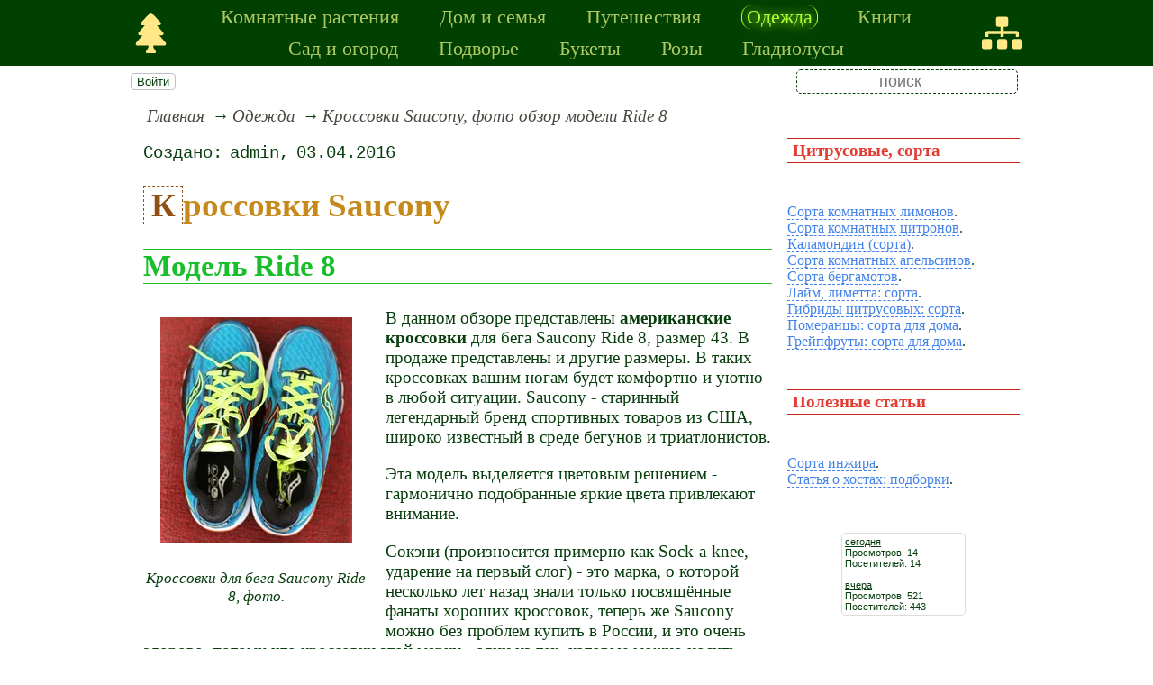

--- FILE ---
content_type: text/html; charset=utf-8
request_url: https://www.treeland.ru/article/pomo/bibelot/Sneakers-Saucony-Ride-8
body_size: 12508
content:
<!DOCTYPE html><html lang="ru"><head><title>Кроссовки Saucony, фото обзор модели Ride 8</title><base href="/"><meta charSet="utf-8"><meta name="referrer" content="always"><meta name="viewport" content="width=device-width, initial-scale=1.0"><meta name="keywords" content="кроссовки, обувь, туристическая одежда и обувь, мужская одежда, спортивная одежда"><meta name="description" content="В данном обзоре - кроссовки для бега Saucony Ride 8, размер 43. В продаже представлены и другие размеры. В таких кроссовках вашим ногам будет комфортно и уютно в любой ситуации.Эта модель выделяется цветовым решением - гармонично подобранные яркие цвета привлекают внимание."><link rel="canonical" href="https://www.treeland.ru/article/pomo/bibelot/Sneakers-Saucony-Ride-8"><link rel="shortcut icon" href="favicon.ico"><link rel="apple-touch-icon" href="/icons/apple-touch-icon-76x76.png" sizes="76x76"><link rel="apple-touch-icon" href="/icons/apple-touch-icon-152x152.png" sizes="152x152"><meta property="og:site_name" content="Комнатные растения и домашний уют - treeland.ru"><meta property="og:type" content="article"><meta property="og:title" content="Кроссовки Saucony, фото обзор модели Ride 8"><meta property="og:description" content="В данном обзоре - кроссовки для бега Saucony Ride 8, размер 43. В продаже представлены и другие размеры. В таких кроссовках вашим ногам будет комфортно и уютно в любой ситуации.Эта модель выделяется цветовым решением - гармонично подобранные яркие цвета привлекают внимание."><meta property="og:url" content="https://www.treeland.ru/article/pomo/bibelot/Sneakers-Saucony-Ride-8"><meta property="og:image" content="https://www.treeland.ru/file/0003/600/3911.jpg"><link rel="image_src" href="https://www.treeland.ru/file/0003/600/3911.jpg"><link rel="modulepreload" href="/site/app-ebe0acf7ef3e2ab1ed2a3ea7a010f606734f470425306b99632aa550e3429800.js"><script type="module" src="/site/app-ebe0acf7ef3e2ab1ed2a3ea7a010f606734f470425306b99632aa550e3429800.js"></script><style>.block-labels__container{margin:.5em 0;padding:0}.block-labels__item{display:inline-block;margin:.2em .1em;padding:.3em;background-color:#fbf9f0;border-radius:.5em}.bread-crumb__container{display:block}.bread-crumb__items{display:block;margin:.5em 0;padding:0;font-style:italic}.bread-crumb__item{display:inline;margin:0 .2em}.bread-crumb__item:not(:first-of-type):before{content:"→";display:inline;margin-right:.2em}.bread-crumb__item a{color:#49473f;text-decoration:none}.bread-crumb__item a:hover{text-decoration:underline}.block-published__container{font-family:"Courier New",Courier,monospace;overflow-y:hidden}.block-published__author{display:inline-block;margin:0 .4em}.block-published__author::after{display:inline-block;content:","}.block-published__created::before{display:inline-block;content:"Создано:"}.block-published__published::before{display:inline-block;content:"Переиздано: "}.block-published__modified::before{display:inline-block;content:"Последняя редакция: ";white-space:pre}.block-published__views{display:inline-block}.block-published__views::before{content:". Просмотров: " attr(data-count)}.block-published__views:not(.visible){display:none}.content-footer__container{border-radius:1em;padding:.8em .5em;clear:both;background-color:var(--content-footer)}.block-author__container{text-align:right;margin-left:1em;font-style:italic}.block-author__container time:after{display:inline-block;content:", ";white-space:pre}.notification-item__container{position:fixed;opacity:0;display:flex;align-items:center;border-radius:.3em;background-color:#f2f2f2;color:#444;font-family:"Merriweather Sans","HelveticaNeue","Helvetica Neue",Helvetica,Arial,sans-serif;overflow:hidden;animation:notification 2.5s linear;pointer-events:none;user-select:none}.notification-item__container.right{transform:translateX(-100%);white-space:nowrap}.notification-item__container.info{box-shadow:0 0 .3em #17a2b8}.notification-item__container.info .notification-item__icon::before{content:"i";background-color:#17a2b8}.notification-item__container.info .notification-item__text{border-left-color:#17a2b8}.notification-item__container.error{box-shadow:0 0 .3em #dc3545}.notification-item__container.error .notification-item__icon::before{content:"!";background-color:#dc3545}.notification-item__container.error .notification-item__text{border-left-color:#dc3545}.notification-item__icon{padding:.5em;color:white;background-color:white}.notification-item__icon::before{display:flex;width:1.5em;height:1.5em;border-radius:50%;align-items:center;justify-content:center}.notification-item__text{padding:.5em;border-left:1px solid;background-color:#f2f2f2;height:1.5em;display:flex;align-items:center}.notification-item__target{border-radius:.2em;overflow:hidden}.notification-item__target.info{box-shadow:0 0 .5em #17a2b8}.notification-item__target.error{box-shadow:0 0 .5em #dc3545}@keyframes notification{from{opacity:0}20%{opacity:1}80%{opacity:1}to{opacity:0}}.image-viewer__container{position:fixed;z-index:1;top:0;left:0;right:0;bottom:0;background-color:rgba(0,0,0,.7);text-align:center;user-select:none}.image-viewer__main{display:flex;justify-content:center;align-items:center;position:fixed;top:0;left:0;right:0;bottom:0;pointer-events:none;will-change:transform}.image-viewer__main img{max-width:100%;max-height:100%}.image-viewer__main.next-start{animation-name:next-start;animation-duration:.3s;animation-timing-function:ease-out}.image-viewer__main.next-end{animation-name:next-end;animation-duration:.3s;animation-timing-function:ease-in}.image-viewer__main.prev-start{animation-name:prev-start;animation-duration:.3s;animation-timing-function:ease-out}.image-viewer__main.prev-end{animation-name:prev-end;animation-duration:.3s;animation-timing-function:ease-in}.image-viewer__image{transition:opacity .5s ease 0s}.image-viewer__image.not-visible{opacity:0;visibility:hidden;position:absolute}.image-viewer__spinner{animation-name:spin;animation-duration:2s;animation-iteration-count:infinite;animation-timing-function:ease-in-out;pointer-events:none}.image-viewer__spinner svg{color:rgba(250,250,250,.3);width:4em}.image-viewer__title{padding:.5em;font-size:1.1em;box-sizing:border-box;background-color:rgba(0,0,0,.7);color:white;display:inline-block;position:fixed;bottom:0;left:0;right:0;max-height:3.5em;overflow-y:hidden;pointer-events:none;user-select:none;transition:opacity .5s ease 0s}.image-viewer__title a{color:aqua}.image-viewer__title p{margin:.3em 0;pointer-events:all}.image-viewer__icon{position:fixed;display:block;width:3em;height:3em;color:rgba(240,240,240,.5);cursor:pointer;border-radius:50%;background-color:rgba(50,50,50,.5);overflow:hidden;transition:color .5s ease 0s}.image-viewer__icon svg{pointer-events:none;max-width:100%;max-height:100%}.image-viewer__icon:hover{color:rgba(240,240,240,.9)}.image-viewer__icon-next{right:1em;top:45%}.image-viewer__icon-prev{left:1em;top:45%}.image-viewer__icon-close{right:1em;top:1em}.image-viewer__icon-link{left:1em;top:1em;outline:0 none;text-decoration:none}@keyframes spin{from{transform:rotate(0deg)}to{transform:rotate(360deg)}}@keyframes prev-start{to{transform:translateX(100vw)}}@keyframes prev-end{from{transform:translateX(-100vw)}to{transform:translateX(0)}}@keyframes next-start{to{transform:translateX(-100vw)}}@keyframes next-end{from{transform:translateX(100vw)}to{transform:translateX(0)}}.article-comments__container{clear:both;padding:0;margin-top:1em;margin-bottom:1.5em;border-radius:1em}.article-comments__item{word-wrap:break-word;background-color:#fbf9f0;display:block;padding:1em;border-radius:1em;border-left:1px solid #f3eed6;overflow-wrap:break-word}.article-comments__item:not(.reply){margin-top:1.5em}.article-comments__item.reply{margin:.5em 0 .5em 1em}@media (min-width:701px){.article-comments__item.reply{margin-left:2em}}.article-comments__footer{clear:both;display:flex;justify-content:space-between;align-items:center}.article-comments__reply-init{display:block;margin:.5em 0 .5em 1em}@media (min-width:701px){.article-comments__reply-init{margin-left:2em}}.article-comments__reply-submit{margin-top:.5em}.article-comments__answer{transition-duration:.3s;transition-property:opacity}.article-comments__answer button{border:0 none;cursor:pointer;background-color:transparent}.article-comments__answer:not(:hover){opacity:.1}.article-comments__like-block{float:right;cursor:pointer;font-size:1.1em;transition-duration:.5s;color:#f29c47}.article-comments__like-button{background-color:transparent;color:inherit;border:0 none;font-family:inherit;font-size:inherit;cursor:pointer;outline:currentcolor none 0}.article-comments__like-button:before{display:inline-block;content:"+ " attr(data-liked)}.article-comments__pages{clear:both;text-align:center;margin:1.5em 0;padding:0;font-size:1.1em;height:1.2em}.dyn-pages__container{clear:both;text-align:center;margin:1.5em 0;padding:0;font-size:1.1em;line-height:1.5em}.dyn-pages__space{display:inline-block;padding:0 .3em;margin:0 .3em}.dyn-pages__space::before{content:"…"}.dyn-pages__current{display:inline-block;padding:0 .3em;margin:0 .3em;border-radius:.2em;border:1px solid var(--label-link);font-size:.8em;color:var(--label-link);background-color:#fbf9f0;width:2.5em;text-align:center}.dyn-pages__item{display:inline-block;padding:0 .3em;margin:0 .3em;font-family:Arial,Helvetica,sans-serif;border-radius:.2em;background-color:rgba(102,178,255,.15);color:#1A2027;border:0 none;cursor:pointer;font-size:.8em;transition-duration:.3s;transition-property:color,background-color}.dyn-pages__item:hover{color:#fbf9f0;background-color:#66b2ff}.comment-form__container{margin-bottom:4em}.comment-form__text-area{display:flex}.comment-form__footer{display:flex;justify-content:space-between;align-items:baseline;margin-top:.5em}.comment-form__textarea{box-sizing:border-box;width:100%;height:3.7em;overflow:hidden;font-family:arial,sans-serif;font-size:1.4em;color:#333}.comment-form__input-name{box-sizing:border-box;font-size:1.1em;margin-bottom:.5em;width:14em;max-width:100%;border-radius:.3em;border:0 none;box-shadow:0 0 .4em silver;padding:.1em .2em}.comment-form__upload{position:relative}.comment-form__upload input[type=file]{position:absolute;left:0;top:0;width:100%;height:100%;opacity:0;cursor:pointer}.comment-form__upload-preview{margin-top:.5em}.emoji__panel{user-select:none;font-size:1.1em;display:flex;flex-wrap:wrap;margin-top:.2em;line-height:1.5em}@media (max-width: 600px){.emoji__panel{display:none}}.emoji__switcher{display:flex;flex-direction:column;user-select:none}@media (max-width: 600px){.emoji__switcher{display:none}}.emoji__case{display:inline-flex;justify-content:center;align-items:center;height:1.1em;font-size:.8em;padding:.1em .3em;cursor:pointer}.emoji__case.selected{background-color:gold;text-shadow:0 0 .1em sienna}.emoji__case:not(.selected){background-color:#f2f2f2;filter:grayscale(50%)}.emoji__case:hover{box-shadow:0 0 .2em inset black}.emoji__item{display:inline-block;margin:.1em;padding:0 .1em;cursor:pointer;border-radius:.2em;height:1.2em}.emoji__item:hover{box-shadow:0 0 .2em #1A2027}.read-also{border-radius:1em;margin:0;padding-top:.7em;padding-bottom:.7em;clear:both;border:1px solid var(--base-link)}.read-also a{color:var(--base-link);text-decoration:none}.read-also a:hover{text-decoration:underline}.read-also li{list-style:circle;padding:0;margin:.1em 0}.catalog-flow__container{margin:1em 0}.catalog-flow__items{display:flex;flex-wrap:wrap;justify-content:space-around}.catalog-flow__items.flexible.size-150 figure{max-width:180px;max-height:300px}.catalog-flow__items.flexible.size-250 figure{max-width:280px;max-height:400px}.catalog-flow__items:not(.flexible).size-150 figure{width:160px;max-height:300px}.catalog-flow__items:not(.flexible).size-250 figure{width:260px;max-height:400px}.catalog-flow__items figure{display:flex;flex-direction:column;align-items:center;box-sizing:border-box;margin:0;padding:.5em;flex-grow:1;overflow:hidden;border-radius:.5em}.catalog-flow__items figure img{border-radius:.3em}.catalog-flow__items figure figcaption{padding:0 .3em;font-size:.9em;word-wrap:break-word;border-radius:.5em;transition-duration:.2s;transition-property:color,background-color}.catalog-flow__items figure:hover{position:relative;overflow:visible}.catalog-flow__items figure:hover img{box-shadow:0 0 .2em silver}.catalog-flow__items figure:hover figcaption{background-color:#fafafa;color:#555;box-shadow:0 0 .5em silver}.catalog-flow__adds{text-align:center;margin-top:-1em;margin-bottom:1em}.catalog-flow__adds button{position:relative;font-size:1.2em;background-color:rgba(127,128,142,.7);color:#fff;padding:.1em 1em;border:0 none;border-radius:.5em;cursor:pointer;white-space:nowrap;box-shadow:0 0 1em #fff;transition-duration:.2s;transition-property:background-color}.catalog-flow__adds button:hover{background-color:rgba(43,45,65,.7)}.catalog-flow__adds button:before{content:"Раскрыть каталог (" attr(data-counter) ")";white-space:nowrap}.form-login__container{position:fixed;top:0;left:0;right:0;bottom:0;display:flex;flex-direction:column;justify-content:center;align-items:center;background-color:rgba(0,0,0,.2)}.form-login__closer{position:fixed;top:0;right:.4em;font-size:4em;color:#eee;cursor:pointer;transition-duration:.3s;transition-property:color}.form-login__closer:before{display:block;content:"×"}.form-login__closer:hover{color:white}.form-login__field{position:relative;font-size:1.3em;margin:.3em}.form-login__input{padding:.3em;border-radius:.2em;border:0 none;width:15em;font-size:inherit;box-sizing:border-box}.form-login__input.enter{padding:.3em 2em .3em .3em}.form-login__enter{position:absolute;right:0;top:0;width:1.85em;height:1.85em;display:flex;justify-content:center;align-items:center;cursor:pointer;color:#888;transition-duration:.2s;transition-property:color}.form-login__enter:hover{color:#f28047}.form-login__enter svg{pointer-events:none;width:60%}.form-login__message{font-size:1.5em;color:white;text-shadow:0 0 .3em #555;pointer-events:none;user-select:none;background-color:rgba(0,0,0,.5);padding:0 .5em;border-radius:.3em;box-shadow:0 0 .5em black;margin-top:.5em}.overflow-hidden{overflow:hidden}.overflow-hidden body{border-right:17px solid #eee}html,body{height:100%;margin:0;padding:0;color:#083e0e;background-color:#fff}[data-link]{cursor:pointer}[data-link]:hover{text-decoration:underline}img{max-width:100%;height:auto}.left{text-align:left}.right{text-align:right}.center{text-align:center}.justify{text-align:justify}audio{width:100%;max-height:50px}video{max-width:100%;height:auto}sup,sub{font-size:.7em;line-height:1}a{transition-duration:.2s;transition-property:background-color,color,border-bottom-color,border-bottom-width}a.site-link{color:var(--site-link);cursor:pointer;font-family:inherit;text-decoration:none;border-bottom:1px dashed var(--site-link)}a.site-link:hover{color:var(--site-link-hover);text-decoration:none;border-bottom:1px solid}a.base-link{color:var(--base-link);cursor:pointer;font-family:inherit;text-decoration:none}a.base-link:hover{color:var(--site-link-hover)}a.label-link{color:var(--label-link);font-family:inherit;text-decoration:none}a.label-link:hover{color:var(--site-link)}a.ext-link{font-family:inherit;color:var(--site-link-hover);text-decoration:underline;transition-duration:.2s;transition-property:color,border-color}a.ext-link[data-shop]::after{transition-duration:.2s;transition-property:color,border-color;font-size:.7em;content:attr(data-shop);padding:0 .2em;border-radius:.3em;border:1px solid var(--block-links-border);color:var(--block-links-border);display:inline-block;margin-left:.2em}a.ext-link:hover{color:var(--site-link-hover)}a.ext-link:hover[data-shop]::after{border-color:var(--site-link-hover);color:var(--site-link-hover)}@media (min-width:701px){.imgl{float:left;clear:left;margin:.5em 1em .5em 0}.imgr{float:right;clear:right;margin:.5em 0 .5em 1em;text-align:center}}@media (max-width:700px){.imgl,.imgr{display:block;margin:.5em auto}}.imgl img,.imgr img{display:block;margin:auto}.clear-both{clear:both}.image-block__container{text-align:center}.image-block__container.size-150{width:150px}.image-block__container.size-250{width:250px}.image-block__text{margin:.5em 0;display:inline-block;word-wrap:break-word;font-style:italic;font-size:.9em}:root{--base-link: #125780;--label-link: #aa5222;--site-link: #4483e9;--site-link-hover: #3d75d0;--block-links-back: whitesmoke;--block-links-border: #3265b7}h1{font-size:1.95em;clear:both;color:#c68a1c}h1:first-letter{color:#8e5014;border:1px dashed #8e5014;padding:0 .2em}h2{font-size:1.7em;clear:both;color:#19bf2b;border-top:1px solid #19bf2b;border-bottom:1px solid #19bf2b}h3{font-size:1.5em;clear:both;color:#1b82c0}h4{font-size:1.5em;clear:both;color:#125780}h5{font-size:1.3em;padding:.1em .3em;color:#125780;border-top:1px solid #125780;border-bottom:1px solid #125780}h6{font-size:1.2em;padding:.1em .3em;color:#e23c33;border-top:1px solid #c6251c;border-bottom:1px solid #c6251c}q{background-color:#f9fcfe;color:#125780;font-style:italic}p.attention{border:1px solid #c6251c;color:#c6251c;padding:10px;margin:10px;border-radius:10px}p.notice{color:#19bf2b;border:1px dashed #8e5014;padding:10px;margin:10px;border-radius:10px}hr{height:0;border:0 none;border-top:1px solid silver;clear:both;border-top:1px solid #c6251c}blockquote:not([class]){background-color:#dffbe2;border-color:#d4ec20;color:#8e5014;font-style:italic}blockquote.col3l{border:6px double #19bf2b;color:#139221;font-family:sans-serif;font-size:.8em;background-color:#ddfae0;border-radius:20px/90px 0}blockquote.col3l p{text-align:center}@media (min-width:701px){blockquote.col3l{width:30%}}blockquote.col3r{border:6px double #19bf2b;color:#139221;font-family:sans-serif;font-size:.8em;background-color:#ddfae0;border-radius:0 20px/90px}blockquote.col3r p{text-align:center}@media (min-width:701px){blockquote.col3r{width:30%}}strong{padding-left:3px;padding-right:3px;border-radius:5px;background-color:#f4fac4;color:#8e5014}strong.attention{background-color:#f4fac4;color:#e23c33}strong.notice{background-color:#f4fac4;color:#107e1d}em{padding-left:3px;padding-right:3px;border-radius:5px;background-color:#107e1d;color:#fff}em.attention{background-color:#e23c33;color:#fff}em.notice{background-color:#125780;color:#fff}dfn{letter-spacing:5px;font-variant:small-caps;text-decoration:none;text-decoration:none;color:#803000;font-variant:small-caps;font-style:normal}main{padding-right:.5em;overflow-x:hidden}@media (max-width:700px){main{padding-left:.5em}}@media (min-width:701px){main{font-size:1.2rem;padding-left:1em;width:73%}}@media (max-width:700px){aside{display:none}}@media (min-width:701px){aside{width:27%;padding-left:.5em;padding-right:.5em}}.menu-items{padding:0;margin:0}.menu-items.inline{display:flex;flex-wrap:wrap;justify-content:center}.menu-items.block{display:block}.menu-items__item{padding-right:1em;display:block}.menu-line{display:flex;align-items:center;height:2.2em}.menu-line.row{flex-direction:row}.menu-line.column{flex-direction:column}@media (max-width:700px){.menu-line{justify-content:center}}@media (min-width:701px){.menu-line{justify-content:space-between}}@media (max-width:700px){.menu-line__user-menu{display:none}}.menu-line__search [type=search]{width:14em;font-size:1.1em;padding:.1em;border-radius:.3em}.menu-line__search:not(.custom) [type=search]{background-color:#e9f396;color:#806000;border:1px solid #806000}@media (max-width:700px){.menu-line__search{padding:.8em 0}}@media (min-width:701px){.menu-line__search{padding:0 .6em}}.user-menu button{display:inline-block;margin:.4em;cursor:pointer;border:1px solid silver;border-radius:.3em;font-family:Arial,sans-serif;color:inherit;background-color:rgba(255,255,255,.5)}.user-menu button:hover{box-shadow:black 0 0 1px;background-color:rgba(255,255,255,.7)}.user-menu div{display:flex;flex-wrap:wrap;justify-content:center}.user-menu a{display:flex;align-items:center;justify-content:center;width:2em;height:2em;color:inherit;border-radius:.3em;margin:0 .3em;transition-duration:.3s;transition-property:color,box-shadow}.user-menu a:hover{box-shadow:0 0 .2em #5a5a5a;color:#5a5a5a}.user-menu svg{display:block;pointer-events:none;width:1.5em;height:1.5em}.site-counter{border:1px solid #ddd;background-color:#fff;font-style:normal;font-weight:normal;font-size:11px;font-family:Arial,Helvetica,sans-serif;width:130px;border-radius:5px 5px 5px 5px;white-space:nowrap;clear:both;margin:50px auto;padding:.3em;user-select:none}.page-top{display:flex;justify-content:center;align-items:center;text-align:center;background-color:#004001;padding:.1em .5em;box-sizing:border-box}.page-top div{text-align:center}.page-top nav{text-align:center;max-width:900px}.page-top .menu-items__item a{color:#adc763;display:block;margin:.2em .5em;font-family:Georgia,serif;text-decoration:none}.page-top .menu-items__item a.selected{text-shadow:0 0 .5em greenyellow;color:greenyellow;padding-left:5px;padding-right:5px;border-left:1px solid greenyellow;border-right:1px solid greenyellow;border-radius:.5em}.page-top .menu-items__item a:hover{color:#ffe885;text-shadow:0 0 .5em #adc763}@media (max-width:700px){.page-top .menu-items__item{font-size:1.1em}}@media (min-width:701px){.page-top .menu-items__item{font-size:1.4em}}.page-top__link{display:block;color:#ffe885}@media (max-width:700px){.page-top__link{font-size:1.1em}.page-top__link svg{display:block;width:1.7em;height:1.7em}}@media (min-width:701px){.page-top__link{font-size:1.4em}.page-top__link svg{display:block;width:2em;height:2em}}.menu-line,.page-body{margin:auto;max-width:1000px}.page-body{display:flex;flex-direction:row-reverse}[type=search]{background-color:transparent;color:#004001;border:1px dashed #004001;text-align:center}.page-footer{position:relative;background-color:#adc763}.page-footer a{color:#004001;display:block;margin:.2em .5em;font-family:Georgia,serif;text-decoration:none}.page-footer a.selected{text-shadow:0 0 .5em aliceblue;color:aliceblue;padding-left:5px;padding-right:5px;border-left:1px solid aliceblue;border-right:1px solid aliceblue;border-radius:.5em}.page-footer a:hover{color:#ffe885;text-shadow:0 0 .5em #004001}@media (max-width:700px){.page-footer nav{font-size:1.3em;text-align:center}}@media (min-width:701px){.page-footer nav{font-size:2em}}.page-footer .logo{background-image:url("/file/0002/6008.png");background-position:98% 50%;background-repeat:no-repeat;height:4em;width:100%;background-color:#004001}</style></head><body data-ya-counter="65322694"><div class="page-top"><div><a class="page-top__link" href="/" title="главная"><svg role="img" xmlns="http://www.w3.org/2000/svg" viewBox="0 0 384 512"><path fill="currentColor" d="M378.31 378.49L298.42 288h30.63c9.01 0 16.98-5 20.78-13.06 3.8-8.04 2.55-17.26-3.28-24.05L268.42 160h28.89c9.1 0 17.3-5.35 20.86-13.61 3.52-8.13 1.86-17.59-4.24-24.08L203.66 4.83c-6.03-6.45-17.28-6.45-23.32 0L70.06 122.31c-6.1 6.49-7.75 15.95-4.24 24.08C69.38 154.65 77.59 160 86.69 160h28.89l-78.14 90.91c-5.81 6.78-7.06 15.99-3.27 24.04C37.97 283 45.93 288 54.95 288h30.63L5.69 378.49c-6 6.79-7.36 16.09-3.56 24.26 3.75 8.05 12 13.25 21.01 13.25H160v24.45l-30.29 48.4c-5.32 10.64 2.42 23.16 14.31 23.16h95.96c11.89 0 19.63-12.52 14.31-23.16L224 440.45V416h136.86c9.01 0 17.26-5.2 21.01-13.25 3.8-8.17 2.44-17.47-3.56-24.26z"></path></svg></a></div><nav><ul class="menu-items inline"><li class="menu-items__item"><a href="/article/home/">Комнатные растения</a></li><li class="menu-items__item"><a href="/article/eko/">Дом и семья</a></li><li class="menu-items__item"><a href="/article/luxterra/">Путешествия</a></li><li class="menu-items__item"><a href="/article/pomo/" class="selected">Одежда</a></li><li class="menu-items__item"><a href="/article/book/">Книги</a></li><li class="menu-items__item"><a href="/article/garden/">Сад и огород</a></li><li class="menu-items__item"><a href="/article/kopoba/">Подворье</a></li><li class="menu-items__item"><a href="/article/punq/">Букеты</a></li><li class="menu-items__item"><a href="/article/centeru/">Розы</a></li><li class="menu-items__item"><a href="/article/xn7/">Гладиолусы</a></li></ul></nav><div><a class="page-top__link" href="/sitemap" title="карта сайта"><svg role="img" xmlns="http://www.w3.org/2000/svg" viewBox="0 0 640 512"><path fill="currentColor" d="M128 352H32c-17.67 0-32 14.33-32 32v96c0 17.67 14.33 32 32 32h96c17.67 0 32-14.33 32-32v-96c0-17.67-14.33-32-32-32zm-24-80h192v48h48v-48h192v48h48v-57.59c0-21.17-17.23-38.41-38.41-38.41H344v-64h40c17.67 0 32-14.33 32-32V32c0-17.67-14.33-32-32-32H256c-17.67 0-32 14.33-32 32v96c0 17.67 14.33 32 32 32h40v64H94.41C73.23 224 56 241.23 56 262.41V320h48v-48zm264 80h-96c-17.67 0-32 14.33-32 32v96c0 17.67 14.33 32 32 32h96c17.67 0 32-14.33 32-32v-96c0-17.67-14.33-32-32-32zm240 0h-96c-17.67 0-32 14.33-32 32v96c0 17.67 14.33 32 32 32h96c17.67 0 32-14.33 32-32v-96c0-17.67-14.33-32-32-32z"></path></svg></a></div></div><div class="menu-line"><div class="menu-line__user-menu"><div id="user-menu" class="user-menu"><button>Войти</button></div></div><div class="menu-line__search custom"><input type="search" placeholder="поиск" aria-label="search"></div></div><div class="page-body"><aside><div><h6>Цитрусовые, сорта</h6><p><a href="/article/home/houseplants/Variety-of-lemons-and-their-descriptions" class="site-link">Сорта комнатных лимонов</a>.<br><a href="/article/home/houseplants/The-citron-varieties-with-photos-and-descriptions" class="site-link">Сорта комнатных цитронов</a>.<br><a href="/article/home/plant/Calamondin-varieties-and-cultivation-at-home" class="site-link">Каламондин (сорта)</a>.<br><a href="/article/home/houseplants/Orange-as-a-houseplant-Varieties" class="site-link">Сорта комнатных апельсинов</a>.<br><a href="/article/home/plant/Bergamot-citrus-room" class="site-link">Сорта бергамотов</a>.<br><a href="/article/home/houseplants/Lime-varieties-and-cultivation-at-home" class="site-link">Лайм, лиметта: сорта</a>.<br><a href="/article/home/houseplants/Citrus-hybrids" class="site-link">Гибриды цитрусовых: сорта</a>.<br><a href="/article/home/plant/Bitter-orange-varieties-and-cultivation-at-home" class="site-link">Померанцы: сорта для дома</a>.<br><a href="/article/home/houseplants/Grapefruit-varieties-and-cultivation-at-home" class="site-link">Грейпфруты: сорта для дома</a>.</p><h6>Полезные статьи<br></h6><p><a href="/article/home/houseplants/Home-grown-figs-and-a-pomegranate-descriptions" class="site-link">Сорта инжира</a>.<br><a href="/article/garden/other/Hosts-with-the-darkest-leaf-resistant-to-slugs-and-other" class="site-link">Статья о хостах: подборки</a>.<br></p><p></p><div class="site-counter"><u>сегодня</u><br>Просмотров: 14<br>Посетителей: 14<br><br><u>вчера</u><br>Просмотров: 521<br>Посетителей: 443</div></div></aside><main><div><nav aria-label="breadcrumb" class="bread-crumb__container"><ol class="bread-crumb__items"><li class="bread-crumb__item"><a href="/" rel="up">Главная</a></li><li class="bread-crumb__item"><a href="/article/pomo/" rel="up">Одежда</a></li><li class="bread-crumb__item"><a href="/article/pomo/bibelot/Sneakers-Saucony-Ride-8" aria-current="page">Кроссовки Saucony, фото обзор модели Ride 8</a></li></ol><script type="application/ld+json">{"@context":"https://schema.org","@type":"BreadcrumbList","itemListElement":[{"@type":"ListItem","position":1,"name":"Главная","item":"https://www.treeland.ru/"},{"@type":"ListItem","position":2,"name":"Одежда","item":"https://www.treeland.ru/article/pomo/"},{"@type":"ListItem","position":3,"name":"Кроссовки Saucony, фото обзор модели Ride 8","item":"https://www.treeland.ru/article/pomo/bibelot/Sneakers-Saucony-Ride-8"}]}</script></nav></div><ul class="block-labels__container"></ul><p class="block-published__container"><span class="block-published__created"></span><span class="block-published__author">admin</span><time dateTime="2016-04-03T11:40:50+00:00">03.04.2016</time><span class="block-published__views" data-count="920"></span></p><div data-number="5903"><h1>Кроссовки Saucony</h1><h2>Модель Ride 8</h2><p><span class="image-block__container imgl size-250"><picture><source type="image/webp" srcSet="/web-pic/0003/250/3911.webp, /web-pic/0003/600/3911.webp 2x"><source type="image/jpeg" srcSet="/file/0003/250/3911.jpg, /file/0003/600/3911.jpg 2x"><img src="/file/0003/250/3911.jpg" width="213" height="250" alt="" loading="lazy"></picture><br><span class="image-block__text">Кроссовки для бега Saucony Ride 8, фото.</span></span>В данном обзоре представлены <b>американские кроссовки</b> для бега Saucony Ride 8, размер 43. В продаже представлены и другие размеры. В таких кроссовках вашим ногам будет комфортно и уютно в любой ситуации. Saucony - старинный легендарный бренд спортивных товаров из США, широко известный в среде бегунов и триатлонистов.</p><p>Эта модель выделяется цветовым решением - гармонично подобранные яркие цвета привлекают внимание.</p><p>Сокэни (произносится примерно как Sock-a-knee, ударение на первый слог) - это марка, о которой несколько лет назад знали только посвящённые фанаты хороших кроссовок, теперь же Saucony можно без проблем купить в России, и это очень здорово, потому что кроссовки этой марки - одни из тех, которые можно носить несколько лет, а потом покупать такие же, потому что удобнее и лучше просто не бывает. Saucony существует с 1898 года, удивительно, что многие из нас об этой марки до недавнего времени почти ничего не знали. Название марки происходит от речки Сокэни-крик в штате Пенсильвания, США, откуда родом были создатели этой марки.</p><p><span class="image-block__container imgl size-250"><picture><source type="image/webp" srcSet="/web-pic/0003/250/3912.webp, /web-pic/0003/600/3912.webp 2x"><source type="image/jpeg" srcSet="/file/0003/250/3912.jpg, /file/0003/600/3912.jpg 2x"><img src="/file/0003/250/3912.jpg" width="250" height="142" alt="" loading="lazy"></picture><br><span class="image-block__text">Кроссовки для бега Saucony Ride 8, вид сбоку. Уникальный дизайн.</span></span>Мужские кроссовки Ride 8 от Saucony - это идеальный вариант для пробежек, занятий спортом и активного отдыха. Нога в них чувствует себя очень удобно, кроссовки хорошо облегают, но не давят и не жмут.<br></p><p>Верх выполнен из сетчатого дышащего текстиля со вставками из полиуретана по технологии FlexFilm, которая обеспечивает поддержку стопы без утяжеления конструкции (кроссовки действительно невероятно лёгкие!).</p><p>Подкладка выполнена из текстиля, сочетающего в себе превосходный отвод испарений с ноги и мягкость. Стелька из EVA с текстильной поверхностью очень комфортна при беге и хотьбе.</p><p><span class="image-block__container imgl size-250"><picture><source type="image/webp" srcSet="/web-pic/0003/250/3913.webp, /web-pic/0003/600/3913.webp 2x"><source type="image/jpeg" srcSet="/file/0003/250/3913.jpg, /file/0003/600/3913.jpg 2x"><img src="/file/0003/250/3913.jpg" width="248" height="250" alt="" loading="lazy"></picture><br><span class="image-block__text">Яркие неоновые шнурки.<br></span></span>Шнуровка (обратите внимание на шнурки это модели - неоново-яркие!) надёжно фиксирует модель на ноге.</p><p>Технология Power Grid обеспечивает надёжную фиксацию стопы, поглощает удары и распределяет нагрузку на ногу. Промежуточная подошва SRC Impact Zone позволяет избежать смещения пятки, обеспечивает мягкий переход с пятки на переднюю часть стопы. Saucony SuperLite EVA усиливает упругость и долговечность межподошвы при одновременном снижении веса обуви. Saucony первыми придумали, как держать ногу, но не потерять мягкости.</p><p>В 2007 году - Saucony запатентовали систему ProGrid™, которая позже была удостоена многих наград.</p><p><span class="image-block__container imgl size-250"><picture><source type="image/webp" srcSet="/web-pic/0003/250/3914.webp, /web-pic/0003/600/3914.webp 2x"><source type="image/jpeg" srcSet="/file/0003/250/3914.jpg, /file/0003/600/3914.jpg 2x"><img src="/file/0003/250/3914.jpg" width="250" height="153" alt="" loading="lazy"></picture><br><span class="image-block__text">Белая высокая подошва, дышащий материал.<br></span></span>Подошва лёгкая, из углеродистой резины, с рельефным протектором, который обеспечивает сцепление с поверхностью без ущерба долговечности обуви.</p><p>Язычок и задник оформлены фирменным логотипом.</p><p>Кроссовки мужские для бега Saucony Ride 8, цвет: тёмно-бирюзовый, салатовый, чёрный. S20273-3. Размер 9,5 (43). Идут размер в размер, заказывать нужно свой размер (можно на полразмера-размер больше, благодаря шнуровке будут сидеть плотно), эта марка не большемерит и не маломерит.</p><div class="catalog-flow__container"><div class="catalog-flow__items size-250 flexible"><figure><picture><source type="image/webp" srcSet="/web-pic/0003/250/3915.webp, /web-pic/0003/600/3915.webp 2x"><source type="image/jpeg" srcSet="/file/0003/250/3915.jpg, /file/0003/600/3915.jpg 2x"><img src="/file/0003/250/3915.jpg" width="250" height="234" alt="" loading="lazy"></picture><figcaption><p>Вид сзади. Красиво со всех сторон.<br></p></figcaption></figure><figure><picture><source type="image/webp" srcSet="/web-pic/0003/250/3916.webp, /web-pic/0003/600/3916.webp 2x"><source type="image/jpeg" srcSet="/file/0003/250/3916.jpg, /file/0003/600/3916.jpg 2x"><img src="/file/0003/250/3916.jpg" width="250" height="141" alt="" loading="lazy"></picture><figcaption><p>Подошва с протектором.<br></p></figcaption></figure><figure><picture><source type="image/webp" srcSet="/web-pic/0003/250/3917.webp, /web-pic/0003/600/3917.webp 2x"><source type="image/jpeg" srcSet="/file/0003/250/3917.jpg, /file/0003/600/3917.jpg 2x"><img src="/file/0003/250/3917.jpg" width="216" height="250" alt="" loading="lazy"></picture><figcaption><p>Надписи, размер, на язычке.<br></p></figcaption></figure><figure><picture><source type="image/webp" srcSet="/web-pic/0003/250/3918.webp, /web-pic/0003/600/3918.webp 2x"><source type="image/jpeg" srcSet="/file/0003/250/3918.jpg, /file/0003/600/3918.jpg 2x"><img src="/file/0003/250/3918.jpg" width="250" height="172" alt="" loading="lazy"></picture><figcaption><p>Надписи на стельке.<br></p></figcaption></figure></div></div><h2>Отзывы о кроссовках Saucony</h2><p><span class="image-block__container imgl size-250"><picture><source type="image/webp" srcSet="/web-pic/0003/250/3919.webp, /web-pic/0003/600/3919.webp 2x"><source type="image/jpeg" srcSet="/file/0003/250/3919.jpg, /file/0003/600/3919.jpg 2x"><img src="/file/0003/250/3919.jpg" width="235" height="250" alt="" loading="lazy"></picture><br><span class="image-block__text">Фирменная надпись на язычке.<br></span></span>У них одно достоинства - качество, удобство, практичность. Единственный недостаток - довольно высокая цена, но они покупаются на несколько лет.</p><p>Одни из самых стильных кроссовок на рынке. При этом лаконичные.</p><p>Просто неубиваемые, очень прочные кроссовки, в них можно бегать, даже играть в футбол.</p><p>Отличный протектор, высокая подошва, немаркие.</p><p>Плюсы - дизайн, материал, качество.</p><p>Раз оденешь - снимать уже не захочется.</p><p>Единственное нарекание - эти кроссовки для многих стоят слишком дорого, всё остальное - только плюсы, а хвалить их можно долго, это просто классные кроссовки - такие, какими они должны быть!<br></p></div><div class="content-footer__container"><ul class="read-also"><li><a href="/article/pomo/bibelot/Running-shoes-trekking-Nova-Tour-Gravel-Coyote">Кроссовки трекинговые Nova Tour Gravel Койот</a></li><li><a href="/article/pomo/bibelot/Adidas">Adidas</a></li><li><a href="/article/pomo/bibelot/Shoe-sizes-ratio-and-how-to-measure">Размеры обуви: соотношение и как измерить</a></li><li><a href="/article/pomo/bibelot/Men-s-shoes-of-large-sizes-where-to-buy">Мужская обувь больших размеров: где взять?</a></li><li><a href="/article/pomo/bibelot/Szab-similar-to-Crocs">Сабо, аналог Crocs</a></li><li><a href="/article/pomo/bibelot/Sandals-EVA-beach">Сандалии EVA для пляжа</a></li><li><a href="/article/pomo/bibelot/Insoles-Scholl-for-those-who-have-tired-legs">Стельки Шоль — для тех, у кого устают ноги</a></li></ul></div><div id="site-comments-items" data-pages="1"><ul class="article-comments__container"></ul><div style="height: 15em;"></div></div></main></div><footer class="page-footer"><nav><ul class="menu-items inline"><li class="menu-items__item"><a href="/">Главная</a></li><li class="menu-items__item"><a href="/contact">Контакты</a></li><li class="menu-items__item"><a href="/about">О проекте</a></li><li class="menu-items__item"><a href="/sitemap">Карта сайта</a></li></ul></nav><div class="logo"></div></footer><script id="site-images" type="application/json">[{"src":"0003/3915.jpg","text":"<p>Вид сзади. Красиво со всех сторон.<br></p>"},{"src":"0003/3916.jpg","text":"<p>Подошва с протектором.<br></p>"},{"src":"0003/3917.jpg","text":"<p>Надписи, размер, на язычке.<br></p>"},{"src":"0003/3918.jpg","text":"<p>Надписи на стельке.<br></p>"},{"src":"0003/3911.jpg","text":"<p>Кроссовки для бега Saucony Ride 8, фото.</p>"},{"src":"0003/3912.jpg","text":"<p>Кроссовки для бега Saucony Ride 8, вид сбоку. Уникальный дизайн.</p>"},{"src":"0003/3913.jpg","text":"<p>Яркие неоновые шнурки.<br></p>"},{"src":"0003/3914.jpg","text":"<p>Белая высокая подошва, дышащий материал.<br></p>"},{"src":"0003/3919.jpg","text":"<p>Фирменная надпись на язычке.<br></p>"}]</script></body></html>